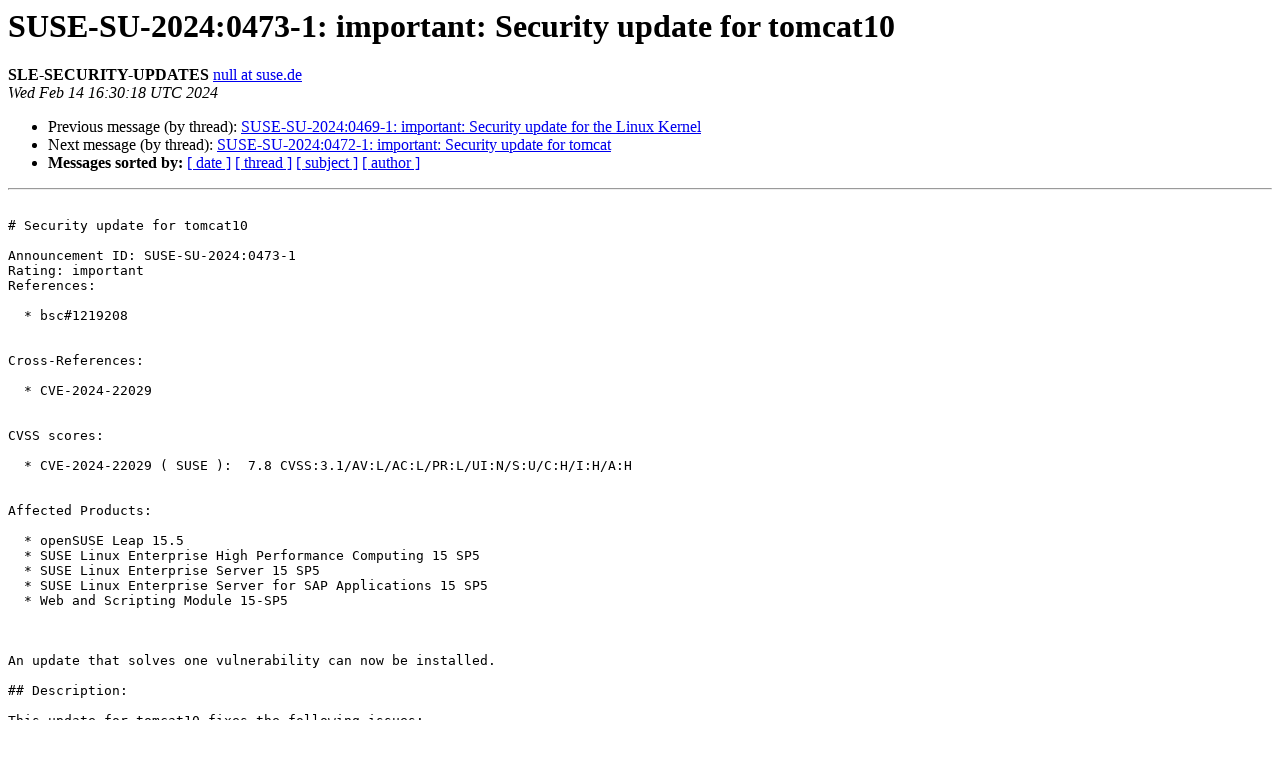

--- FILE ---
content_type: text/html
request_url: https://lists.suse.com/pipermail/sle-security-updates/2024-February/017912.html
body_size: 5214
content:
<!DOCTYPE HTML PUBLIC "-//W3C//DTD HTML 4.01 Transitional//EN">
<HTML>
 <HEAD>
   <TITLE> SUSE-SU-2024:0473-1: important: Security update for tomcat10
   </TITLE>
   <LINK REL="Index" HREF="index.html" >
   <LINK REL="made" HREF="mailto:sle-security-updates%40lists.suse.com?Subject=Re%3A%20SUSE-SU-2024%3A0473-1%3A%20important%3A%20Security%20update%20for%20tomcat10&In-Reply-To=%3C170792821878.27394.16632581709036878698%40smelt2.prg2.suse.org%3E">
   <META NAME="robots" CONTENT="index,nofollow">
   <style type="text/css">
       pre {
           white-space: pre-wrap;       /* css-2.1, curent FF, Opera, Safari */
           }
   </style>
   <META http-equiv="Content-Type" content="text/html; charset=us-ascii">
   <LINK REL="Previous"  HREF="017911.html">
   <LINK REL="Next"  HREF="017913.html">
 </HEAD>
 <BODY BGCOLOR="#ffffff">
   <H1>SUSE-SU-2024:0473-1: important: Security update for tomcat10</H1>
    <B>SLE-SECURITY-UPDATES</B> 
    <A HREF="mailto:sle-security-updates%40lists.suse.com?Subject=Re%3A%20SUSE-SU-2024%3A0473-1%3A%20important%3A%20Security%20update%20for%20tomcat10&In-Reply-To=%3C170792821878.27394.16632581709036878698%40smelt2.prg2.suse.org%3E"
       TITLE="SUSE-SU-2024:0473-1: important: Security update for tomcat10">null at suse.de
       </A><BR>
    <I>Wed Feb 14 16:30:18 UTC 2024</I>
    <P><UL>
        <LI>Previous message (by thread): <A HREF="017911.html">SUSE-SU-2024:0469-1: important: Security update for the Linux Kernel
</A></li>
        <LI>Next message (by thread): <A HREF="017913.html">SUSE-SU-2024:0472-1: important: Security update for tomcat
</A></li>
         <LI> <B>Messages sorted by:</B> 
              <a href="date.html#17912">[ date ]</a>
              <a href="thread.html#17912">[ thread ]</a>
              <a href="subject.html#17912">[ subject ]</a>
              <a href="author.html#17912">[ author ]</a>
         </LI>
       </UL>
    <HR>  
<!--beginarticle-->
<PRE>

# Security update for tomcat10

Announcement ID: SUSE-SU-2024:0473-1  
Rating: important  
References:

  * bsc#1219208

  
Cross-References:

  * CVE-2024-22029

  
CVSS scores:

  * CVE-2024-22029 ( SUSE ):  7.8 CVSS:3.1/AV:L/AC:L/PR:L/UI:N/S:U/C:H/I:H/A:H

  
Affected Products:

  * openSUSE Leap 15.5
  * SUSE Linux Enterprise High Performance Computing 15 SP5
  * SUSE Linux Enterprise Server 15 SP5
  * SUSE Linux Enterprise Server for SAP Applications 15 SP5
  * Web and Scripting Module 15-SP5

  
  
An update that solves one vulnerability can now be installed.

## Description:

This update for tomcat10 fixes the following issues:

  * CVE-2024-22029: Fixed escalation to root from tomcat user via %post script.
    (bsc#1219208)

## Patch Instructions:

To install this SUSE update use the SUSE recommended installation methods like
YaST online_update or &quot;zypper patch&quot;.  
Alternatively you can run the command listed for your product:

  * openSUSE Leap 15.5  
    zypper in -t patch openSUSE-SLE-15.5-2024-473=1

  * Web and Scripting Module 15-SP5  
    zypper in -t patch SUSE-SLE-Module-Web-Scripting-15-SP5-2024-473=1

## Package List:

  * openSUSE Leap 15.5 (noarch)
    * tomcat10-admin-webapps-10.1.18-150200.5.11.1
    * tomcat10-el-5_0-api-10.1.18-150200.5.11.1
    * tomcat10-docs-webapp-10.1.18-150200.5.11.1
    * tomcat10-jsp-3_1-api-10.1.18-150200.5.11.1
    * tomcat10-10.1.18-150200.5.11.1
    * tomcat10-lib-10.1.18-150200.5.11.1
    * tomcat10-webapps-10.1.18-150200.5.11.1
    * tomcat10-embed-10.1.18-150200.5.11.1
    * tomcat10-servlet-6_0-api-10.1.18-150200.5.11.1
    * tomcat10-jsvc-10.1.18-150200.5.11.1
  * Web and Scripting Module 15-SP5 (noarch)
    * tomcat10-admin-webapps-10.1.18-150200.5.11.1
    * tomcat10-el-5_0-api-10.1.18-150200.5.11.1
    * tomcat10-jsp-3_1-api-10.1.18-150200.5.11.1
    * tomcat10-lib-10.1.18-150200.5.11.1
    * tomcat10-10.1.18-150200.5.11.1
    * tomcat10-webapps-10.1.18-150200.5.11.1
    * tomcat10-servlet-6_0-api-10.1.18-150200.5.11.1

## References:

  * <A HREF="https://www.suse.com/security/cve/CVE-2024-22029.html">https://www.suse.com/security/cve/CVE-2024-22029.html</A>
  * <A HREF="https://bugzilla.suse.com/show_bug.cgi?id=1219208">https://bugzilla.suse.com/show_bug.cgi?id=1219208</A>

-------------- next part --------------
An HTML attachment was scrubbed...
URL: &lt;<A HREF="https://lists.suse.com/pipermail/sle-security-updates/attachments/20240214/f74f38d6/attachment.htm">https://lists.suse.com/pipermail/sle-security-updates/attachments/20240214/f74f38d6/attachment.htm</A>&gt;
</PRE>


<!--endarticle-->
    <HR>
    <P><UL>
        <!--threads-->
	<LI>Previous message (by thread): <A HREF="017911.html">SUSE-SU-2024:0469-1: important: Security update for the Linux Kernel
</A></li>
	<LI>Next message (by thread): <A HREF="017913.html">SUSE-SU-2024:0472-1: important: Security update for tomcat
</A></li>
         <LI> <B>Messages sorted by:</B> 
              <a href="date.html#17912">[ date ]</a>
              <a href="thread.html#17912">[ thread ]</a>
              <a href="subject.html#17912">[ subject ]</a>
              <a href="author.html#17912">[ author ]</a>
         </LI>
       </UL>

<hr>
<a href="http://lists.suse.com/mailman/listinfo/sle-security-updates">More information about the sle-security-updates
mailing list</a><br>
</body></html>
